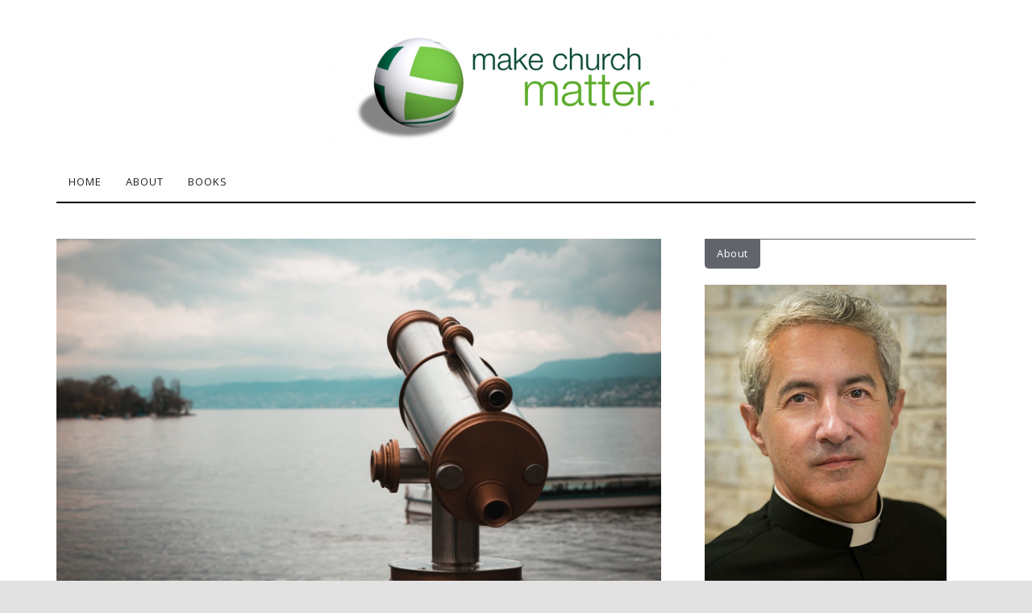

--- FILE ---
content_type: text/html; charset=UTF-8
request_url: https://nativitypastor.tv/an-overview-of-2022-at-nativity/
body_size: 15291
content:

<!DOCTYPE html>
<html dir="ltr" lang="en-US" prefix="og: https://ogp.me/ns#">
	<head>
		<meta charset="UTF-8">
		<meta name="viewport" content="width=device-width, initial-scale=1">
		<link rel="profile" href="http://gmpg.org/xfn/11">
		
		<!-- All in One SEO 4.9.3 - aioseo.com -->
	<meta name="description" content="After two years of COVID everybody is really ready for a return to normal, which may or may not come our way in 2022. Regardless of the circumstances in our community, however restrictive the state and county mandates, and mindful of the very real fears of many parishioners, we intend to march into the new" />
	<meta name="robots" content="max-image-preview:large" />
	<meta name="author" content="admin"/>
	<link rel="canonical" href="https://nativitypastor.tv/an-overview-of-2022-at-nativity/" />
	<meta name="generator" content="All in One SEO (AIOSEO) 4.9.3" />
		<meta property="og:locale" content="en_US" />
		<meta property="og:site_name" content="Make Church Matter - Blog of Fr. Michael White" />
		<meta property="og:type" content="article" />
		<meta property="og:title" content="An Overview of 2022 at Nativity - Make Church Matter" />
		<meta property="og:description" content="After two years of COVID everybody is really ready for a return to normal, which may or may not come our way in 2022. Regardless of the circumstances in our community, however restrictive the state and county mandates, and mindful of the very real fears of many parishioners, we intend to march into the new" />
		<meta property="og:url" content="https://nativitypastor.tv/an-overview-of-2022-at-nativity/" />
		<meta property="og:image" content="https://nativitypastor.tv/wp-content/uploads/2013/10/cropped-file040460-4.png" />
		<meta property="og:image:secure_url" content="https://nativitypastor.tv/wp-content/uploads/2013/10/cropped-file040460-4.png" />
		<meta property="og:image:width" content="500" />
		<meta property="og:image:height" content="160" />
		<meta property="article:published_time" content="2022-01-05T17:51:23+00:00" />
		<meta property="article:modified_time" content="2022-01-05T17:51:23+00:00" />
		<meta name="twitter:card" content="summary_large_image" />
		<meta name="twitter:title" content="An Overview of 2022 at Nativity - Make Church Matter" />
		<meta name="twitter:description" content="After two years of COVID everybody is really ready for a return to normal, which may or may not come our way in 2022. Regardless of the circumstances in our community, however restrictive the state and county mandates, and mindful of the very real fears of many parishioners, we intend to march into the new" />
		<meta name="twitter:image" content="https://nativitypastor.tv/wp-content/uploads/2013/10/cropped-file040460-4.png" />
		<script type="application/ld+json" class="aioseo-schema">
			{"@context":"https:\/\/schema.org","@graph":[{"@type":"BlogPosting","@id":"https:\/\/nativitypastor.tv\/an-overview-of-2022-at-nativity\/#blogposting","name":"An Overview of 2022 at Nativity - Make Church Matter","headline":"An Overview of 2022 at Nativity","author":{"@id":"https:\/\/nativitypastor.tv\/author\/admin\/#author"},"publisher":{"@id":"https:\/\/nativitypastor.tv\/#organization"},"image":{"@type":"ImageObject","url":"https:\/\/nativitypastor.tv\/wp-content\/uploads\/2022\/01\/daniel-lerman-fr3YLb9UHSQ-unsplash-scaled.jpg","width":2560,"height":1579},"datePublished":"2022-01-05T12:51:23-05:00","dateModified":"2022-01-05T12:51:23-05:00","inLanguage":"en-US","mainEntityOfPage":{"@id":"https:\/\/nativitypastor.tv\/an-overview-of-2022-at-nativity\/#webpage"},"isPartOf":{"@id":"https:\/\/nativitypastor.tv\/an-overview-of-2022-at-nativity\/#webpage"},"articleSection":"What's new at Nativity"},{"@type":"BreadcrumbList","@id":"https:\/\/nativitypastor.tv\/an-overview-of-2022-at-nativity\/#breadcrumblist","itemListElement":[{"@type":"ListItem","@id":"https:\/\/nativitypastor.tv#listItem","position":1,"name":"Home","item":"https:\/\/nativitypastor.tv","nextItem":{"@type":"ListItem","@id":"https:\/\/nativitypastor.tv\/category\/whats-new-at-nativity\/#listItem","name":"What's new at Nativity"}},{"@type":"ListItem","@id":"https:\/\/nativitypastor.tv\/category\/whats-new-at-nativity\/#listItem","position":2,"name":"What's new at Nativity","item":"https:\/\/nativitypastor.tv\/category\/whats-new-at-nativity\/","nextItem":{"@type":"ListItem","@id":"https:\/\/nativitypastor.tv\/an-overview-of-2022-at-nativity\/#listItem","name":"An Overview of 2022 at Nativity"},"previousItem":{"@type":"ListItem","@id":"https:\/\/nativitypastor.tv#listItem","name":"Home"}},{"@type":"ListItem","@id":"https:\/\/nativitypastor.tv\/an-overview-of-2022-at-nativity\/#listItem","position":3,"name":"An Overview of 2022 at Nativity","previousItem":{"@type":"ListItem","@id":"https:\/\/nativitypastor.tv\/category\/whats-new-at-nativity\/#listItem","name":"What's new at Nativity"}}]},{"@type":"Organization","@id":"https:\/\/nativitypastor.tv\/#organization","name":"Make Church Matter","description":"Blog of Fr. Michael White","url":"https:\/\/nativitypastor.tv\/","logo":{"@type":"ImageObject","url":"https:\/\/nativitypastor.tv\/wp-content\/uploads\/2013\/10\/cropped-file040460-4.png","@id":"https:\/\/nativitypastor.tv\/an-overview-of-2022-at-nativity\/#organizationLogo","width":500,"height":160},"image":{"@id":"https:\/\/nativitypastor.tv\/an-overview-of-2022-at-nativity\/#organizationLogo"}},{"@type":"Person","@id":"https:\/\/nativitypastor.tv\/author\/admin\/#author","url":"https:\/\/nativitypastor.tv\/author\/admin\/","name":"admin","image":{"@type":"ImageObject","@id":"https:\/\/nativitypastor.tv\/an-overview-of-2022-at-nativity\/#authorImage","url":"https:\/\/secure.gravatar.com\/avatar\/0b1af615dc2ee34259c38d4ef5dd598d?s=96&d=mm&r=g","width":96,"height":96,"caption":"admin"}},{"@type":"WebPage","@id":"https:\/\/nativitypastor.tv\/an-overview-of-2022-at-nativity\/#webpage","url":"https:\/\/nativitypastor.tv\/an-overview-of-2022-at-nativity\/","name":"An Overview of 2022 at Nativity - Make Church Matter","description":"After two years of COVID everybody is really ready for a return to normal, which may or may not come our way in 2022. Regardless of the circumstances in our community, however restrictive the state and county mandates, and mindful of the very real fears of many parishioners, we intend to march into the new","inLanguage":"en-US","isPartOf":{"@id":"https:\/\/nativitypastor.tv\/#website"},"breadcrumb":{"@id":"https:\/\/nativitypastor.tv\/an-overview-of-2022-at-nativity\/#breadcrumblist"},"author":{"@id":"https:\/\/nativitypastor.tv\/author\/admin\/#author"},"creator":{"@id":"https:\/\/nativitypastor.tv\/author\/admin\/#author"},"image":{"@type":"ImageObject","url":"https:\/\/nativitypastor.tv\/wp-content\/uploads\/2022\/01\/daniel-lerman-fr3YLb9UHSQ-unsplash-scaled.jpg","@id":"https:\/\/nativitypastor.tv\/an-overview-of-2022-at-nativity\/#mainImage","width":2560,"height":1579},"primaryImageOfPage":{"@id":"https:\/\/nativitypastor.tv\/an-overview-of-2022-at-nativity\/#mainImage"},"datePublished":"2022-01-05T12:51:23-05:00","dateModified":"2022-01-05T12:51:23-05:00"},{"@type":"WebSite","@id":"https:\/\/nativitypastor.tv\/#website","url":"https:\/\/nativitypastor.tv\/","name":"Make Church Matter","description":"Blog of Fr. Michael White","inLanguage":"en-US","publisher":{"@id":"https:\/\/nativitypastor.tv\/#organization"}}]}
		</script>
		<!-- All in One SEO -->


	<!-- This site is optimized with the Yoast SEO plugin v21.8.1 - https://yoast.com/wordpress/plugins/seo/ -->
	<title>An Overview of 2022 at Nativity - Make Church Matter</title>
	<link rel="canonical" href="https://nativitypastor.tv/an-overview-of-2022-at-nativity/" />
	<meta property="og:locale" content="en_US" />
	<meta property="og:type" content="article" />
	<meta property="og:title" content="An Overview of 2022 at Nativity - Make Church Matter" />
	<meta property="og:description" content="After two years of COVID everybody is really ready for a return to normal, which may or may not come our way in 2022. Regardless of the circumstances in our community, however restrictive the state and county mandates, and mindful of the very real fears of many parishioners, we intend to march into the new [&hellip;]" />
	<meta property="og:url" content="https://nativitypastor.tv/an-overview-of-2022-at-nativity/" />
	<meta property="og:site_name" content="Make Church Matter" />
	<meta property="article:published_time" content="2022-01-05T17:51:23+00:00" />
	<meta property="og:image" content="https://nativitypastor.tv/wp-content/uploads/2022/01/daniel-lerman-fr3YLb9UHSQ-unsplash-scaled.jpg" />
	<meta property="og:image:width" content="2560" />
	<meta property="og:image:height" content="1579" />
	<meta property="og:image:type" content="image/jpeg" />
	<meta name="author" content="admin" />
	<meta name="twitter:card" content="summary_large_image" />
	<meta name="twitter:site" content="@nativitypastor" />
	<meta name="twitter:label1" content="Written by" />
	<meta name="twitter:data1" content="admin" />
	<meta name="twitter:label2" content="Est. reading time" />
	<meta name="twitter:data2" content="5 minutes" />
	<script type="application/ld+json" class="yoast-schema-graph">{"@context":"https://schema.org","@graph":[{"@type":"Article","@id":"https://nativitypastor.tv/an-overview-of-2022-at-nativity/#article","isPartOf":{"@id":"https://nativitypastor.tv/an-overview-of-2022-at-nativity/"},"author":{"name":"admin","@id":"https://nativitypastor.tv/#/schema/person/ca564c1e5fede8e0110a12066a893cb2"},"headline":"An Overview of 2022 at Nativity","datePublished":"2022-01-05T17:51:23+00:00","dateModified":"2022-01-05T17:51:23+00:00","mainEntityOfPage":{"@id":"https://nativitypastor.tv/an-overview-of-2022-at-nativity/"},"wordCount":1004,"commentCount":0,"publisher":{"@id":"https://nativitypastor.tv/#/schema/person/8af1bd6ab0512cbace540833a2912992"},"image":{"@id":"https://nativitypastor.tv/an-overview-of-2022-at-nativity/#primaryimage"},"thumbnailUrl":"https://nativitypastor.tv/wp-content/uploads/2022/01/daniel-lerman-fr3YLb9UHSQ-unsplash-scaled.jpg","articleSection":["What's new at Nativity"],"inLanguage":"en-US","potentialAction":[{"@type":"CommentAction","name":"Comment","target":["https://nativitypastor.tv/an-overview-of-2022-at-nativity/#respond"]}]},{"@type":"WebPage","@id":"https://nativitypastor.tv/an-overview-of-2022-at-nativity/","url":"https://nativitypastor.tv/an-overview-of-2022-at-nativity/","name":"An Overview of 2022 at Nativity - Make Church Matter","isPartOf":{"@id":"https://nativitypastor.tv/#website"},"primaryImageOfPage":{"@id":"https://nativitypastor.tv/an-overview-of-2022-at-nativity/#primaryimage"},"image":{"@id":"https://nativitypastor.tv/an-overview-of-2022-at-nativity/#primaryimage"},"thumbnailUrl":"https://nativitypastor.tv/wp-content/uploads/2022/01/daniel-lerman-fr3YLb9UHSQ-unsplash-scaled.jpg","datePublished":"2022-01-05T17:51:23+00:00","dateModified":"2022-01-05T17:51:23+00:00","breadcrumb":{"@id":"https://nativitypastor.tv/an-overview-of-2022-at-nativity/#breadcrumb"},"inLanguage":"en-US","potentialAction":[{"@type":"ReadAction","target":["https://nativitypastor.tv/an-overview-of-2022-at-nativity/"]}]},{"@type":"ImageObject","inLanguage":"en-US","@id":"https://nativitypastor.tv/an-overview-of-2022-at-nativity/#primaryimage","url":"https://nativitypastor.tv/wp-content/uploads/2022/01/daniel-lerman-fr3YLb9UHSQ-unsplash-scaled.jpg","contentUrl":"https://nativitypastor.tv/wp-content/uploads/2022/01/daniel-lerman-fr3YLb9UHSQ-unsplash-scaled.jpg","width":2560,"height":1579},{"@type":"BreadcrumbList","@id":"https://nativitypastor.tv/an-overview-of-2022-at-nativity/#breadcrumb","itemListElement":[{"@type":"ListItem","position":1,"name":"Home","item":"https://nativitypastor.tv/"},{"@type":"ListItem","position":2,"name":"An Overview of 2022 at Nativity"}]},{"@type":"WebSite","@id":"https://nativitypastor.tv/#website","url":"https://nativitypastor.tv/","name":"Make Church Matter","description":"Blog of Fr. Michael White","publisher":{"@id":"https://nativitypastor.tv/#/schema/person/8af1bd6ab0512cbace540833a2912992"},"potentialAction":[{"@type":"SearchAction","target":{"@type":"EntryPoint","urlTemplate":"https://nativitypastor.tv/?s={search_term_string}"},"query-input":"required name=search_term_string"}],"inLanguage":"en-US"},{"@type":["Person","Organization"],"@id":"https://nativitypastor.tv/#/schema/person/8af1bd6ab0512cbace540833a2912992","name":"Fr. Michael White","image":{"@type":"ImageObject","inLanguage":"en-US","@id":"https://nativitypastor.tv/#/schema/person/image/","url":"https://nativitypastor.tv/wp-content/uploads/2013/10/cropped-file040460-4.png","contentUrl":"https://nativitypastor.tv/wp-content/uploads/2013/10/cropped-file040460-4.png","width":500,"height":160,"caption":"Fr. Michael White"},"logo":{"@id":"https://nativitypastor.tv/#/schema/person/image/"},"description":"Rev. Michael White is a priest of the Archdiocese of Baltimore and pastor of Church of the Nativity in Timonium, Maryland. He is an award winning, best-selling co-author of the books Rebuilt, Tools for Rebuilding, and Rebuilding Your Message, and The Rebuilt Field Guide with hundreds of thousands incombined sales, translated into seven languages. Many say Rebuilt has changed the conversation about parish mission and culture in the American Catholic Church and influencing parish rebuilding efforts around the world.","sameAs":["http://nativitypastor.tv","https://twitter.com/nativitypastor"]},{"@type":"Person","@id":"https://nativitypastor.tv/#/schema/person/ca564c1e5fede8e0110a12066a893cb2","name":"admin","image":{"@type":"ImageObject","inLanguage":"en-US","@id":"https://nativitypastor.tv/#/schema/person/image/","url":"https://secure.gravatar.com/avatar/0b1af615dc2ee34259c38d4ef5dd598d?s=96&d=mm&r=g","contentUrl":"https://secure.gravatar.com/avatar/0b1af615dc2ee34259c38d4ef5dd598d?s=96&d=mm&r=g","caption":"admin"}}]}</script>
	<!-- / Yoast SEO plugin. -->


<link rel='dns-prefetch' href='//fonts.googleapis.com' />
<link rel="alternate" type="application/rss+xml" title="Make Church Matter &raquo; Feed" href="https://nativitypastor.tv/feed/" />
<link rel="alternate" type="application/rss+xml" title="Make Church Matter &raquo; Comments Feed" href="https://nativitypastor.tv/comments/feed/" />
<link rel="alternate" type="application/rss+xml" title="Make Church Matter &raquo; An Overview of 2022 at Nativity Comments Feed" href="https://nativitypastor.tv/an-overview-of-2022-at-nativity/feed/" />
		<!-- This site uses the Google Analytics by MonsterInsights plugin v9.11.1 - Using Analytics tracking - https://www.monsterinsights.com/ -->
							<script src="//www.googletagmanager.com/gtag/js?id=G-8BHRGLRYHW"  data-cfasync="false" data-wpfc-render="false" type="text/javascript" async></script>
			<script data-cfasync="false" data-wpfc-render="false" type="text/javascript">
				var mi_version = '9.11.1';
				var mi_track_user = true;
				var mi_no_track_reason = '';
								var MonsterInsightsDefaultLocations = {"page_location":"https:\/\/nativitypastor.tv\/an-overview-of-2022-at-nativity\/"};
								if ( typeof MonsterInsightsPrivacyGuardFilter === 'function' ) {
					var MonsterInsightsLocations = (typeof MonsterInsightsExcludeQuery === 'object') ? MonsterInsightsPrivacyGuardFilter( MonsterInsightsExcludeQuery ) : MonsterInsightsPrivacyGuardFilter( MonsterInsightsDefaultLocations );
				} else {
					var MonsterInsightsLocations = (typeof MonsterInsightsExcludeQuery === 'object') ? MonsterInsightsExcludeQuery : MonsterInsightsDefaultLocations;
				}

								var disableStrs = [
										'ga-disable-G-8BHRGLRYHW',
									];

				/* Function to detect opted out users */
				function __gtagTrackerIsOptedOut() {
					for (var index = 0; index < disableStrs.length; index++) {
						if (document.cookie.indexOf(disableStrs[index] + '=true') > -1) {
							return true;
						}
					}

					return false;
				}

				/* Disable tracking if the opt-out cookie exists. */
				if (__gtagTrackerIsOptedOut()) {
					for (var index = 0; index < disableStrs.length; index++) {
						window[disableStrs[index]] = true;
					}
				}

				/* Opt-out function */
				function __gtagTrackerOptout() {
					for (var index = 0; index < disableStrs.length; index++) {
						document.cookie = disableStrs[index] + '=true; expires=Thu, 31 Dec 2099 23:59:59 UTC; path=/';
						window[disableStrs[index]] = true;
					}
				}

				if ('undefined' === typeof gaOptout) {
					function gaOptout() {
						__gtagTrackerOptout();
					}
				}
								window.dataLayer = window.dataLayer || [];

				window.MonsterInsightsDualTracker = {
					helpers: {},
					trackers: {},
				};
				if (mi_track_user) {
					function __gtagDataLayer() {
						dataLayer.push(arguments);
					}

					function __gtagTracker(type, name, parameters) {
						if (!parameters) {
							parameters = {};
						}

						if (parameters.send_to) {
							__gtagDataLayer.apply(null, arguments);
							return;
						}

						if (type === 'event') {
														parameters.send_to = monsterinsights_frontend.v4_id;
							var hookName = name;
							if (typeof parameters['event_category'] !== 'undefined') {
								hookName = parameters['event_category'] + ':' + name;
							}

							if (typeof MonsterInsightsDualTracker.trackers[hookName] !== 'undefined') {
								MonsterInsightsDualTracker.trackers[hookName](parameters);
							} else {
								__gtagDataLayer('event', name, parameters);
							}
							
						} else {
							__gtagDataLayer.apply(null, arguments);
						}
					}

					__gtagTracker('js', new Date());
					__gtagTracker('set', {
						'developer_id.dZGIzZG': true,
											});
					if ( MonsterInsightsLocations.page_location ) {
						__gtagTracker('set', MonsterInsightsLocations);
					}
										__gtagTracker('config', 'G-8BHRGLRYHW', {"forceSSL":"true","link_attribution":"true"} );
										window.gtag = __gtagTracker;										(function () {
						/* https://developers.google.com/analytics/devguides/collection/analyticsjs/ */
						/* ga and __gaTracker compatibility shim. */
						var noopfn = function () {
							return null;
						};
						var newtracker = function () {
							return new Tracker();
						};
						var Tracker = function () {
							return null;
						};
						var p = Tracker.prototype;
						p.get = noopfn;
						p.set = noopfn;
						p.send = function () {
							var args = Array.prototype.slice.call(arguments);
							args.unshift('send');
							__gaTracker.apply(null, args);
						};
						var __gaTracker = function () {
							var len = arguments.length;
							if (len === 0) {
								return;
							}
							var f = arguments[len - 1];
							if (typeof f !== 'object' || f === null || typeof f.hitCallback !== 'function') {
								if ('send' === arguments[0]) {
									var hitConverted, hitObject = false, action;
									if ('event' === arguments[1]) {
										if ('undefined' !== typeof arguments[3]) {
											hitObject = {
												'eventAction': arguments[3],
												'eventCategory': arguments[2],
												'eventLabel': arguments[4],
												'value': arguments[5] ? arguments[5] : 1,
											}
										}
									}
									if ('pageview' === arguments[1]) {
										if ('undefined' !== typeof arguments[2]) {
											hitObject = {
												'eventAction': 'page_view',
												'page_path': arguments[2],
											}
										}
									}
									if (typeof arguments[2] === 'object') {
										hitObject = arguments[2];
									}
									if (typeof arguments[5] === 'object') {
										Object.assign(hitObject, arguments[5]);
									}
									if ('undefined' !== typeof arguments[1].hitType) {
										hitObject = arguments[1];
										if ('pageview' === hitObject.hitType) {
											hitObject.eventAction = 'page_view';
										}
									}
									if (hitObject) {
										action = 'timing' === arguments[1].hitType ? 'timing_complete' : hitObject.eventAction;
										hitConverted = mapArgs(hitObject);
										__gtagTracker('event', action, hitConverted);
									}
								}
								return;
							}

							function mapArgs(args) {
								var arg, hit = {};
								var gaMap = {
									'eventCategory': 'event_category',
									'eventAction': 'event_action',
									'eventLabel': 'event_label',
									'eventValue': 'event_value',
									'nonInteraction': 'non_interaction',
									'timingCategory': 'event_category',
									'timingVar': 'name',
									'timingValue': 'value',
									'timingLabel': 'event_label',
									'page': 'page_path',
									'location': 'page_location',
									'title': 'page_title',
									'referrer' : 'page_referrer',
								};
								for (arg in args) {
																		if (!(!args.hasOwnProperty(arg) || !gaMap.hasOwnProperty(arg))) {
										hit[gaMap[arg]] = args[arg];
									} else {
										hit[arg] = args[arg];
									}
								}
								return hit;
							}

							try {
								f.hitCallback();
							} catch (ex) {
							}
						};
						__gaTracker.create = newtracker;
						__gaTracker.getByName = newtracker;
						__gaTracker.getAll = function () {
							return [];
						};
						__gaTracker.remove = noopfn;
						__gaTracker.loaded = true;
						window['__gaTracker'] = __gaTracker;
					})();
									} else {
										console.log("");
					(function () {
						function __gtagTracker() {
							return null;
						}

						window['__gtagTracker'] = __gtagTracker;
						window['gtag'] = __gtagTracker;
					})();
									}
			</script>
							<!-- / Google Analytics by MonsterInsights -->
		<script type="text/javascript">
window._wpemojiSettings = {"baseUrl":"https:\/\/s.w.org\/images\/core\/emoji\/14.0.0\/72x72\/","ext":".png","svgUrl":"https:\/\/s.w.org\/images\/core\/emoji\/14.0.0\/svg\/","svgExt":".svg","source":{"concatemoji":"https:\/\/nativitypastor.tv\/wp-includes\/js\/wp-emoji-release.min.js?ver=6.2.8"}};
/*! This file is auto-generated */
!function(e,a,t){var n,r,o,i=a.createElement("canvas"),p=i.getContext&&i.getContext("2d");function s(e,t){p.clearRect(0,0,i.width,i.height),p.fillText(e,0,0);e=i.toDataURL();return p.clearRect(0,0,i.width,i.height),p.fillText(t,0,0),e===i.toDataURL()}function c(e){var t=a.createElement("script");t.src=e,t.defer=t.type="text/javascript",a.getElementsByTagName("head")[0].appendChild(t)}for(o=Array("flag","emoji"),t.supports={everything:!0,everythingExceptFlag:!0},r=0;r<o.length;r++)t.supports[o[r]]=function(e){if(p&&p.fillText)switch(p.textBaseline="top",p.font="600 32px Arial",e){case"flag":return s("\ud83c\udff3\ufe0f\u200d\u26a7\ufe0f","\ud83c\udff3\ufe0f\u200b\u26a7\ufe0f")?!1:!s("\ud83c\uddfa\ud83c\uddf3","\ud83c\uddfa\u200b\ud83c\uddf3")&&!s("\ud83c\udff4\udb40\udc67\udb40\udc62\udb40\udc65\udb40\udc6e\udb40\udc67\udb40\udc7f","\ud83c\udff4\u200b\udb40\udc67\u200b\udb40\udc62\u200b\udb40\udc65\u200b\udb40\udc6e\u200b\udb40\udc67\u200b\udb40\udc7f");case"emoji":return!s("\ud83e\udef1\ud83c\udffb\u200d\ud83e\udef2\ud83c\udfff","\ud83e\udef1\ud83c\udffb\u200b\ud83e\udef2\ud83c\udfff")}return!1}(o[r]),t.supports.everything=t.supports.everything&&t.supports[o[r]],"flag"!==o[r]&&(t.supports.everythingExceptFlag=t.supports.everythingExceptFlag&&t.supports[o[r]]);t.supports.everythingExceptFlag=t.supports.everythingExceptFlag&&!t.supports.flag,t.DOMReady=!1,t.readyCallback=function(){t.DOMReady=!0},t.supports.everything||(n=function(){t.readyCallback()},a.addEventListener?(a.addEventListener("DOMContentLoaded",n,!1),e.addEventListener("load",n,!1)):(e.attachEvent("onload",n),a.attachEvent("onreadystatechange",function(){"complete"===a.readyState&&t.readyCallback()})),(e=t.source||{}).concatemoji?c(e.concatemoji):e.wpemoji&&e.twemoji&&(c(e.twemoji),c(e.wpemoji)))}(window,document,window._wpemojiSettings);
</script>
<style type="text/css">
img.wp-smiley,
img.emoji {
	display: inline !important;
	border: none !important;
	box-shadow: none !important;
	height: 1em !important;
	width: 1em !important;
	margin: 0 0.07em !important;
	vertical-align: -0.1em !important;
	background: none !important;
	padding: 0 !important;
}
</style>
	<link rel='stylesheet' id='wp-block-library-css' href='https://nativitypastor.tv/wp-includes/css/dist/block-library/style.min.css?ver=6.2.8' type='text/css' media='all' />
<link rel='stylesheet' id='aioseo/css/src/vue/standalone/blocks/table-of-contents/global.scss-css' href='https://nativitypastor.tv/wp-content/plugins/all-in-one-seo-pack/dist/Lite/assets/css/table-of-contents/global.e90f6d47.css?ver=4.9.3' type='text/css' media='all' />
<link rel='stylesheet' id='classic-theme-styles-css' href='https://nativitypastor.tv/wp-includes/css/classic-themes.min.css?ver=6.2.8' type='text/css' media='all' />
<style id='global-styles-inline-css' type='text/css'>
body{--wp--preset--color--black: #000000;--wp--preset--color--cyan-bluish-gray: #abb8c3;--wp--preset--color--white: #ffffff;--wp--preset--color--pale-pink: #f78da7;--wp--preset--color--vivid-red: #cf2e2e;--wp--preset--color--luminous-vivid-orange: #ff6900;--wp--preset--color--luminous-vivid-amber: #fcb900;--wp--preset--color--light-green-cyan: #7bdcb5;--wp--preset--color--vivid-green-cyan: #00d084;--wp--preset--color--pale-cyan-blue: #8ed1fc;--wp--preset--color--vivid-cyan-blue: #0693e3;--wp--preset--color--vivid-purple: #9b51e0;--wp--preset--gradient--vivid-cyan-blue-to-vivid-purple: linear-gradient(135deg,rgba(6,147,227,1) 0%,rgb(155,81,224) 100%);--wp--preset--gradient--light-green-cyan-to-vivid-green-cyan: linear-gradient(135deg,rgb(122,220,180) 0%,rgb(0,208,130) 100%);--wp--preset--gradient--luminous-vivid-amber-to-luminous-vivid-orange: linear-gradient(135deg,rgba(252,185,0,1) 0%,rgba(255,105,0,1) 100%);--wp--preset--gradient--luminous-vivid-orange-to-vivid-red: linear-gradient(135deg,rgba(255,105,0,1) 0%,rgb(207,46,46) 100%);--wp--preset--gradient--very-light-gray-to-cyan-bluish-gray: linear-gradient(135deg,rgb(238,238,238) 0%,rgb(169,184,195) 100%);--wp--preset--gradient--cool-to-warm-spectrum: linear-gradient(135deg,rgb(74,234,220) 0%,rgb(151,120,209) 20%,rgb(207,42,186) 40%,rgb(238,44,130) 60%,rgb(251,105,98) 80%,rgb(254,248,76) 100%);--wp--preset--gradient--blush-light-purple: linear-gradient(135deg,rgb(255,206,236) 0%,rgb(152,150,240) 100%);--wp--preset--gradient--blush-bordeaux: linear-gradient(135deg,rgb(254,205,165) 0%,rgb(254,45,45) 50%,rgb(107,0,62) 100%);--wp--preset--gradient--luminous-dusk: linear-gradient(135deg,rgb(255,203,112) 0%,rgb(199,81,192) 50%,rgb(65,88,208) 100%);--wp--preset--gradient--pale-ocean: linear-gradient(135deg,rgb(255,245,203) 0%,rgb(182,227,212) 50%,rgb(51,167,181) 100%);--wp--preset--gradient--electric-grass: linear-gradient(135deg,rgb(202,248,128) 0%,rgb(113,206,126) 100%);--wp--preset--gradient--midnight: linear-gradient(135deg,rgb(2,3,129) 0%,rgb(40,116,252) 100%);--wp--preset--duotone--dark-grayscale: url('#wp-duotone-dark-grayscale');--wp--preset--duotone--grayscale: url('#wp-duotone-grayscale');--wp--preset--duotone--purple-yellow: url('#wp-duotone-purple-yellow');--wp--preset--duotone--blue-red: url('#wp-duotone-blue-red');--wp--preset--duotone--midnight: url('#wp-duotone-midnight');--wp--preset--duotone--magenta-yellow: url('#wp-duotone-magenta-yellow');--wp--preset--duotone--purple-green: url('#wp-duotone-purple-green');--wp--preset--duotone--blue-orange: url('#wp-duotone-blue-orange');--wp--preset--font-size--small: 13px;--wp--preset--font-size--medium: 20px;--wp--preset--font-size--large: 36px;--wp--preset--font-size--x-large: 42px;--wp--preset--spacing--20: 0.44rem;--wp--preset--spacing--30: 0.67rem;--wp--preset--spacing--40: 1rem;--wp--preset--spacing--50: 1.5rem;--wp--preset--spacing--60: 2.25rem;--wp--preset--spacing--70: 3.38rem;--wp--preset--spacing--80: 5.06rem;--wp--preset--shadow--natural: 6px 6px 9px rgba(0, 0, 0, 0.2);--wp--preset--shadow--deep: 12px 12px 50px rgba(0, 0, 0, 0.4);--wp--preset--shadow--sharp: 6px 6px 0px rgba(0, 0, 0, 0.2);--wp--preset--shadow--outlined: 6px 6px 0px -3px rgba(255, 255, 255, 1), 6px 6px rgba(0, 0, 0, 1);--wp--preset--shadow--crisp: 6px 6px 0px rgba(0, 0, 0, 1);}:where(.is-layout-flex){gap: 0.5em;}body .is-layout-flow > .alignleft{float: left;margin-inline-start: 0;margin-inline-end: 2em;}body .is-layout-flow > .alignright{float: right;margin-inline-start: 2em;margin-inline-end: 0;}body .is-layout-flow > .aligncenter{margin-left: auto !important;margin-right: auto !important;}body .is-layout-constrained > .alignleft{float: left;margin-inline-start: 0;margin-inline-end: 2em;}body .is-layout-constrained > .alignright{float: right;margin-inline-start: 2em;margin-inline-end: 0;}body .is-layout-constrained > .aligncenter{margin-left: auto !important;margin-right: auto !important;}body .is-layout-constrained > :where(:not(.alignleft):not(.alignright):not(.alignfull)){max-width: var(--wp--style--global--content-size);margin-left: auto !important;margin-right: auto !important;}body .is-layout-constrained > .alignwide{max-width: var(--wp--style--global--wide-size);}body .is-layout-flex{display: flex;}body .is-layout-flex{flex-wrap: wrap;align-items: center;}body .is-layout-flex > *{margin: 0;}:where(.wp-block-columns.is-layout-flex){gap: 2em;}.has-black-color{color: var(--wp--preset--color--black) !important;}.has-cyan-bluish-gray-color{color: var(--wp--preset--color--cyan-bluish-gray) !important;}.has-white-color{color: var(--wp--preset--color--white) !important;}.has-pale-pink-color{color: var(--wp--preset--color--pale-pink) !important;}.has-vivid-red-color{color: var(--wp--preset--color--vivid-red) !important;}.has-luminous-vivid-orange-color{color: var(--wp--preset--color--luminous-vivid-orange) !important;}.has-luminous-vivid-amber-color{color: var(--wp--preset--color--luminous-vivid-amber) !important;}.has-light-green-cyan-color{color: var(--wp--preset--color--light-green-cyan) !important;}.has-vivid-green-cyan-color{color: var(--wp--preset--color--vivid-green-cyan) !important;}.has-pale-cyan-blue-color{color: var(--wp--preset--color--pale-cyan-blue) !important;}.has-vivid-cyan-blue-color{color: var(--wp--preset--color--vivid-cyan-blue) !important;}.has-vivid-purple-color{color: var(--wp--preset--color--vivid-purple) !important;}.has-black-background-color{background-color: var(--wp--preset--color--black) !important;}.has-cyan-bluish-gray-background-color{background-color: var(--wp--preset--color--cyan-bluish-gray) !important;}.has-white-background-color{background-color: var(--wp--preset--color--white) !important;}.has-pale-pink-background-color{background-color: var(--wp--preset--color--pale-pink) !important;}.has-vivid-red-background-color{background-color: var(--wp--preset--color--vivid-red) !important;}.has-luminous-vivid-orange-background-color{background-color: var(--wp--preset--color--luminous-vivid-orange) !important;}.has-luminous-vivid-amber-background-color{background-color: var(--wp--preset--color--luminous-vivid-amber) !important;}.has-light-green-cyan-background-color{background-color: var(--wp--preset--color--light-green-cyan) !important;}.has-vivid-green-cyan-background-color{background-color: var(--wp--preset--color--vivid-green-cyan) !important;}.has-pale-cyan-blue-background-color{background-color: var(--wp--preset--color--pale-cyan-blue) !important;}.has-vivid-cyan-blue-background-color{background-color: var(--wp--preset--color--vivid-cyan-blue) !important;}.has-vivid-purple-background-color{background-color: var(--wp--preset--color--vivid-purple) !important;}.has-black-border-color{border-color: var(--wp--preset--color--black) !important;}.has-cyan-bluish-gray-border-color{border-color: var(--wp--preset--color--cyan-bluish-gray) !important;}.has-white-border-color{border-color: var(--wp--preset--color--white) !important;}.has-pale-pink-border-color{border-color: var(--wp--preset--color--pale-pink) !important;}.has-vivid-red-border-color{border-color: var(--wp--preset--color--vivid-red) !important;}.has-luminous-vivid-orange-border-color{border-color: var(--wp--preset--color--luminous-vivid-orange) !important;}.has-luminous-vivid-amber-border-color{border-color: var(--wp--preset--color--luminous-vivid-amber) !important;}.has-light-green-cyan-border-color{border-color: var(--wp--preset--color--light-green-cyan) !important;}.has-vivid-green-cyan-border-color{border-color: var(--wp--preset--color--vivid-green-cyan) !important;}.has-pale-cyan-blue-border-color{border-color: var(--wp--preset--color--pale-cyan-blue) !important;}.has-vivid-cyan-blue-border-color{border-color: var(--wp--preset--color--vivid-cyan-blue) !important;}.has-vivid-purple-border-color{border-color: var(--wp--preset--color--vivid-purple) !important;}.has-vivid-cyan-blue-to-vivid-purple-gradient-background{background: var(--wp--preset--gradient--vivid-cyan-blue-to-vivid-purple) !important;}.has-light-green-cyan-to-vivid-green-cyan-gradient-background{background: var(--wp--preset--gradient--light-green-cyan-to-vivid-green-cyan) !important;}.has-luminous-vivid-amber-to-luminous-vivid-orange-gradient-background{background: var(--wp--preset--gradient--luminous-vivid-amber-to-luminous-vivid-orange) !important;}.has-luminous-vivid-orange-to-vivid-red-gradient-background{background: var(--wp--preset--gradient--luminous-vivid-orange-to-vivid-red) !important;}.has-very-light-gray-to-cyan-bluish-gray-gradient-background{background: var(--wp--preset--gradient--very-light-gray-to-cyan-bluish-gray) !important;}.has-cool-to-warm-spectrum-gradient-background{background: var(--wp--preset--gradient--cool-to-warm-spectrum) !important;}.has-blush-light-purple-gradient-background{background: var(--wp--preset--gradient--blush-light-purple) !important;}.has-blush-bordeaux-gradient-background{background: var(--wp--preset--gradient--blush-bordeaux) !important;}.has-luminous-dusk-gradient-background{background: var(--wp--preset--gradient--luminous-dusk) !important;}.has-pale-ocean-gradient-background{background: var(--wp--preset--gradient--pale-ocean) !important;}.has-electric-grass-gradient-background{background: var(--wp--preset--gradient--electric-grass) !important;}.has-midnight-gradient-background{background: var(--wp--preset--gradient--midnight) !important;}.has-small-font-size{font-size: var(--wp--preset--font-size--small) !important;}.has-medium-font-size{font-size: var(--wp--preset--font-size--medium) !important;}.has-large-font-size{font-size: var(--wp--preset--font-size--large) !important;}.has-x-large-font-size{font-size: var(--wp--preset--font-size--x-large) !important;}
.wp-block-navigation a:where(:not(.wp-element-button)){color: inherit;}
:where(.wp-block-columns.is-layout-flex){gap: 2em;}
.wp-block-pullquote{font-size: 1.5em;line-height: 1.6;}
</style>
<link rel='stylesheet' id='wp-components-css' href='https://nativitypastor.tv/wp-includes/css/dist/components/style.min.css?ver=6.2.8' type='text/css' media='all' />
<link rel='stylesheet' id='godaddy-styles-css' href='https://nativitypastor.tv/wp-content/plugins/coblocks/includes/Dependencies/GoDaddy/Styles/build/latest.css?ver=2.0.2' type='text/css' media='all' />
<link rel='stylesheet' id='neila-webfonts-css' href='//fonts.googleapis.com/css?family=Karla%3A400%2C500%2C600%2C700%7CAmiri%3A400%2C700%7COpen+Sans%3A400%2C500%2C700%7CRaleway%3A400%2C400italic%2C700%2C700italic&#038;subset=latin%2Clatin-ext' type='text/css' media='all' />
<link rel='stylesheet' id='bootstrap-css' href='https://nativitypastor.tv/wp-content/themes/neila/css/bootstrap.css?ver=6.2.8' type='text/css' media='all' />
<link rel='stylesheet' id='font-awesome-css' href='https://nativitypastor.tv/wp-content/themes/neila/css/font-awesome.css?ver=6.2.8' type='text/css' media='all' />
<link rel='stylesheet' id='neila-style-css' href='https://nativitypastor.tv/wp-content/themes/neila/style.css?ver=6.2.8' type='text/css' media='all' />
<script type='text/javascript' src='https://nativitypastor.tv/wp-content/plugins/google-analytics-for-wordpress/assets/js/frontend-gtag.min.js?ver=9.11.1' id='monsterinsights-frontend-script-js'></script>
<script data-cfasync="false" data-wpfc-render="false" type="text/javascript" id='monsterinsights-frontend-script-js-extra'>/* <![CDATA[ */
var monsterinsights_frontend = {"js_events_tracking":"true","download_extensions":"doc,pdf,ppt,zip,xls,docx,pptx,xlsx","inbound_paths":"[{\"path\":\"\\\/go\\\/\",\"label\":\"affiliate\"},{\"path\":\"\\\/recommend\\\/\",\"label\":\"affiliate\"}]","home_url":"https:\/\/nativitypastor.tv","hash_tracking":"false","v4_id":"G-8BHRGLRYHW"};/* ]]> */
</script>
<script type='text/javascript' src='https://nativitypastor.tv/wp-includes/js/jquery/jquery.min.js?ver=3.6.4' id='jquery-core-js'></script>
<script type='text/javascript' src='https://nativitypastor.tv/wp-includes/js/jquery/jquery-migrate.min.js?ver=3.4.0' id='jquery-migrate-js'></script>
<script type='text/javascript' src='https://nativitypastor.tv/wp-content/themes/neila/js/bootstrap.js?ver=6.2.8' id='bootstrap-js'></script>
<script type='text/javascript' src='https://nativitypastor.tv/wp-content/themes/neila/js/slick.js?ver=6.2.8' id='jquery-slick-js'></script>
<script type='text/javascript' src='https://nativitypastor.tv/wp-content/themes/neila/js/neila.js?ver=6.2.8' id='neila-js-js'></script>
<link rel="https://api.w.org/" href="https://nativitypastor.tv/wp-json/" /><link rel="alternate" type="application/json" href="https://nativitypastor.tv/wp-json/wp/v2/posts/4084" /><link rel="EditURI" type="application/rsd+xml" title="RSD" href="https://nativitypastor.tv/xmlrpc.php?rsd" />
<link rel="wlwmanifest" type="application/wlwmanifest+xml" href="https://nativitypastor.tv/wp-includes/wlwmanifest.xml" />
<meta name="generator" content="WordPress 6.2.8" />
<link rel='shortlink' href='https://nativitypastor.tv/?p=4084' />
<link rel="alternate" type="application/json+oembed" href="https://nativitypastor.tv/wp-json/oembed/1.0/embed?url=https%3A%2F%2Fnativitypastor.tv%2Fan-overview-of-2022-at-nativity%2F" />
<link rel="alternate" type="text/xml+oembed" href="https://nativitypastor.tv/wp-json/oembed/1.0/embed?url=https%3A%2F%2Fnativitypastor.tv%2Fan-overview-of-2022-at-nativity%2F&#038;format=xml" />
<style type="text/css" id="neila-custom-theme-css">a:hover, a:focus, a:active, a.active, .post-header h1 a:hover, .post-header h2 a:hover { color: #7daa83; }.dropdown-menu>li>a:focus, .dropdown-menu>li>a:hover, .post-image .cat a:hover, .post-header .cat a:hover, #back-top a:hover { background-color: #7daa83;}.read-more a:hover, .ot-widget-about-author .author-post .read-more a:hover, .null-instagram-feed p a:hover, button:hover, input[type="button"]:hover, input[type="reset"]:hover, input[type="submit"]:hover, .page-numbers li a:hover {background-color: #7daa83; border-color: #7daa83;}</style><style type="text/css" id="custom-background-css">
body.custom-background { background-color: #e2e2e2; }
</style>
	<link rel="icon" href="https://nativitypastor.tv/wp-content/uploads/2019/05/cropped-Church_Nativity_Logo_512-1-32x32.png" sizes="32x32" />
<link rel="icon" href="https://nativitypastor.tv/wp-content/uploads/2019/05/cropped-Church_Nativity_Logo_512-1-192x192.png" sizes="192x192" />
<link rel="apple-touch-icon" href="https://nativitypastor.tv/wp-content/uploads/2019/05/cropped-Church_Nativity_Logo_512-1-180x180.png" />
<meta name="msapplication-TileImage" content="https://nativitypastor.tv/wp-content/uploads/2019/05/cropped-Church_Nativity_Logo_512-1-270x270.png" />
	</head>
	<body class="post-template-default single single-post postid-4084 single-format-standard custom-background wp-custom-logo">

	<svg xmlns="http://www.w3.org/2000/svg" viewBox="0 0 0 0" width="0" height="0" focusable="false" role="none" style="visibility: hidden; position: absolute; left: -9999px; overflow: hidden;" ><defs><filter id="wp-duotone-dark-grayscale"><feColorMatrix color-interpolation-filters="sRGB" type="matrix" values=" .299 .587 .114 0 0 .299 .587 .114 0 0 .299 .587 .114 0 0 .299 .587 .114 0 0 " /><feComponentTransfer color-interpolation-filters="sRGB" ><feFuncR type="table" tableValues="0 0.49803921568627" /><feFuncG type="table" tableValues="0 0.49803921568627" /><feFuncB type="table" tableValues="0 0.49803921568627" /><feFuncA type="table" tableValues="1 1" /></feComponentTransfer><feComposite in2="SourceGraphic" operator="in" /></filter></defs></svg><svg xmlns="http://www.w3.org/2000/svg" viewBox="0 0 0 0" width="0" height="0" focusable="false" role="none" style="visibility: hidden; position: absolute; left: -9999px; overflow: hidden;" ><defs><filter id="wp-duotone-grayscale"><feColorMatrix color-interpolation-filters="sRGB" type="matrix" values=" .299 .587 .114 0 0 .299 .587 .114 0 0 .299 .587 .114 0 0 .299 .587 .114 0 0 " /><feComponentTransfer color-interpolation-filters="sRGB" ><feFuncR type="table" tableValues="0 1" /><feFuncG type="table" tableValues="0 1" /><feFuncB type="table" tableValues="0 1" /><feFuncA type="table" tableValues="1 1" /></feComponentTransfer><feComposite in2="SourceGraphic" operator="in" /></filter></defs></svg><svg xmlns="http://www.w3.org/2000/svg" viewBox="0 0 0 0" width="0" height="0" focusable="false" role="none" style="visibility: hidden; position: absolute; left: -9999px; overflow: hidden;" ><defs><filter id="wp-duotone-purple-yellow"><feColorMatrix color-interpolation-filters="sRGB" type="matrix" values=" .299 .587 .114 0 0 .299 .587 .114 0 0 .299 .587 .114 0 0 .299 .587 .114 0 0 " /><feComponentTransfer color-interpolation-filters="sRGB" ><feFuncR type="table" tableValues="0.54901960784314 0.98823529411765" /><feFuncG type="table" tableValues="0 1" /><feFuncB type="table" tableValues="0.71764705882353 0.25490196078431" /><feFuncA type="table" tableValues="1 1" /></feComponentTransfer><feComposite in2="SourceGraphic" operator="in" /></filter></defs></svg><svg xmlns="http://www.w3.org/2000/svg" viewBox="0 0 0 0" width="0" height="0" focusable="false" role="none" style="visibility: hidden; position: absolute; left: -9999px; overflow: hidden;" ><defs><filter id="wp-duotone-blue-red"><feColorMatrix color-interpolation-filters="sRGB" type="matrix" values=" .299 .587 .114 0 0 .299 .587 .114 0 0 .299 .587 .114 0 0 .299 .587 .114 0 0 " /><feComponentTransfer color-interpolation-filters="sRGB" ><feFuncR type="table" tableValues="0 1" /><feFuncG type="table" tableValues="0 0.27843137254902" /><feFuncB type="table" tableValues="0.5921568627451 0.27843137254902" /><feFuncA type="table" tableValues="1 1" /></feComponentTransfer><feComposite in2="SourceGraphic" operator="in" /></filter></defs></svg><svg xmlns="http://www.w3.org/2000/svg" viewBox="0 0 0 0" width="0" height="0" focusable="false" role="none" style="visibility: hidden; position: absolute; left: -9999px; overflow: hidden;" ><defs><filter id="wp-duotone-midnight"><feColorMatrix color-interpolation-filters="sRGB" type="matrix" values=" .299 .587 .114 0 0 .299 .587 .114 0 0 .299 .587 .114 0 0 .299 .587 .114 0 0 " /><feComponentTransfer color-interpolation-filters="sRGB" ><feFuncR type="table" tableValues="0 0" /><feFuncG type="table" tableValues="0 0.64705882352941" /><feFuncB type="table" tableValues="0 1" /><feFuncA type="table" tableValues="1 1" /></feComponentTransfer><feComposite in2="SourceGraphic" operator="in" /></filter></defs></svg><svg xmlns="http://www.w3.org/2000/svg" viewBox="0 0 0 0" width="0" height="0" focusable="false" role="none" style="visibility: hidden; position: absolute; left: -9999px; overflow: hidden;" ><defs><filter id="wp-duotone-magenta-yellow"><feColorMatrix color-interpolation-filters="sRGB" type="matrix" values=" .299 .587 .114 0 0 .299 .587 .114 0 0 .299 .587 .114 0 0 .299 .587 .114 0 0 " /><feComponentTransfer color-interpolation-filters="sRGB" ><feFuncR type="table" tableValues="0.78039215686275 1" /><feFuncG type="table" tableValues="0 0.94901960784314" /><feFuncB type="table" tableValues="0.35294117647059 0.47058823529412" /><feFuncA type="table" tableValues="1 1" /></feComponentTransfer><feComposite in2="SourceGraphic" operator="in" /></filter></defs></svg><svg xmlns="http://www.w3.org/2000/svg" viewBox="0 0 0 0" width="0" height="0" focusable="false" role="none" style="visibility: hidden; position: absolute; left: -9999px; overflow: hidden;" ><defs><filter id="wp-duotone-purple-green"><feColorMatrix color-interpolation-filters="sRGB" type="matrix" values=" .299 .587 .114 0 0 .299 .587 .114 0 0 .299 .587 .114 0 0 .299 .587 .114 0 0 " /><feComponentTransfer color-interpolation-filters="sRGB" ><feFuncR type="table" tableValues="0.65098039215686 0.40392156862745" /><feFuncG type="table" tableValues="0 1" /><feFuncB type="table" tableValues="0.44705882352941 0.4" /><feFuncA type="table" tableValues="1 1" /></feComponentTransfer><feComposite in2="SourceGraphic" operator="in" /></filter></defs></svg><svg xmlns="http://www.w3.org/2000/svg" viewBox="0 0 0 0" width="0" height="0" focusable="false" role="none" style="visibility: hidden; position: absolute; left: -9999px; overflow: hidden;" ><defs><filter id="wp-duotone-blue-orange"><feColorMatrix color-interpolation-filters="sRGB" type="matrix" values=" .299 .587 .114 0 0 .299 .587 .114 0 0 .299 .587 .114 0 0 .299 .587 .114 0 0 " /><feComponentTransfer color-interpolation-filters="sRGB" ><feFuncR type="table" tableValues="0.098039215686275 1" /><feFuncG type="table" tableValues="0 0.66274509803922" /><feFuncB type="table" tableValues="0.84705882352941 0.41960784313725" /><feFuncA type="table" tableValues="1 1" /></feComponentTransfer><feComposite in2="SourceGraphic" operator="in" /></filter></defs></svg>
	<div class="boxed active">

		<!-- Top Navigation -->
				<!-- End: Navigation -->

		<div class="container">
			<header class="header" id="header">
				<div class="container">
					<a href="https://nativitypastor.tv/" class="custom-logo-link" rel="home"><img width="500" height="160" src="https://nativitypastor.tv/wp-content/uploads/2013/10/cropped-file040460-4.png" class="custom-logo" alt="Make Church Matter" decoding="async" srcset="https://nativitypastor.tv/wp-content/uploads/2013/10/cropped-file040460-4.png 500w, https://nativitypastor.tv/wp-content/uploads/2013/10/cropped-file040460-4-300x96.png 300w" sizes="(max-width: 500px) 100vw, 500px" /></a>				</div>
			</header>
		</div>

		<!-- Navigation -->
		<div class="container">
			<nav class="navbar" role="navigation">
				<!-- Brand and toggle get grouped for better mobile display --> 
				<div class="navbar-header"> 
					<button type="button" class="navbar-toggle" data-toggle="collapse" data-target=".navbar-ex2-collapse"> 
						<span class="sr-only">Toggle navigation</span> 
						<span class="icon-bar"></span> 
						<span class="icon-bar"></span> 
						<span class="icon-bar"></span> 
					</button> 
				</div> 
				<div class="collapse navbar-collapse navbar-ex2-collapse"><ul id="menu-menu" class="nav navbar-nav"><li itemscope="itemscope" itemtype="https://www.schema.org/SiteNavigationElement" id="menu-item-4042" class="menu-item menu-item-type-custom menu-item-object-custom menu-item-home menu-item-4042 nav-item"><a title="Home" href="http://nativitypastor.tv/" class="nav-link">Home</a></li>
<li itemscope="itemscope" itemtype="https://www.schema.org/SiteNavigationElement" id="menu-item-1058" class="menu-item menu-item-type-post_type menu-item-object-page menu-item-1058 nav-item"><a title="About" href="https://nativitypastor.tv/about/" class="nav-link">About</a></li>
<li itemscope="itemscope" itemtype="https://www.schema.org/SiteNavigationElement" id="menu-item-2100" class="menu-item menu-item-type-post_type menu-item-object-page menu-item-2100 nav-item"><a title="Books" href="https://nativitypastor.tv/book/" class="nav-link">Books</a></li>
</ul></div>			</nav>
		</div>
		<!-- End: Navigation -->

		<div class="container">
					</div>

				
			<!-- BEGIN .container -->
			<div class="container mz-sidebar-right">

			<div id="content">
				<div class="row">
					<div class="col-md-8">

	<div id="primary" class="content-area">
		<main id="main" class="site-main" role="main">

		
									<article  id="post-4084" class="post-4084 post type-post status-publish format-standard has-post-thumbnail hentry category-whats-new-at-nativity">

							<div class="post-image">
																	<a href="https://nativitypastor.tv/an-overview-of-2022-at-nativity/" title="An Overview of 2022 at Nativity">
									<img width="2560" height="1579" src="https://nativitypastor.tv/wp-content/uploads/2022/01/daniel-lerman-fr3YLb9UHSQ-unsplash-scaled.jpg" class="attachment-neila-middle-thumbnail size-neila-middle-thumbnail wp-post-image" alt="" decoding="async" srcset="https://nativitypastor.tv/wp-content/uploads/2022/01/daniel-lerman-fr3YLb9UHSQ-unsplash-scaled.jpg 2560w, https://nativitypastor.tv/wp-content/uploads/2022/01/daniel-lerman-fr3YLb9UHSQ-unsplash-768x474.jpg 768w, https://nativitypastor.tv/wp-content/uploads/2022/01/daniel-lerman-fr3YLb9UHSQ-unsplash-1536x947.jpg 1536w, https://nativitypastor.tv/wp-content/uploads/2022/01/daniel-lerman-fr3YLb9UHSQ-unsplash-2048x1263.jpg 2048w" sizes="(max-width: 2560px) 100vw, 2560px" />									</a>
															</div>

							<div class="post-header">
								<div class="post-cats">
								<span class="cat"><a href="https://nativitypastor.tv/category/whats-new-at-nativity/" rel="category tag">What's new at Nativity</a></span>
								</div>
								<h1>An Overview of 2022 at Nativity</h1>

																	<span class="date"><i class="fa fa-comment-o"></i>January 5, 2022</span>
									<span class="date"><a href="https://nativitypastor.tv/author/admin/" title="Posts by admin" rel="author">admin</a></span>
									
							</div>

							<div class="post-entry">
								<p>After two years of COVID everybody is really ready for a return to normal, which may or may not come our way in 2022. Regardless of the circumstances in our community, however restrictive the state and county mandates, and mindful of the very real fears of many parishioners, we intend to march into the new year with confidence that our church’s best days are still ahead. We actually have good news and some great plans for the year ahead. Take a look:</p>
<h3><strong>Winter</strong></h3>
<p><u>New Message Series</u>: We will kick off the year with an important new series that very much speaks to the times we find ourselves in. “<a href="https://www.churchnativity.com/series" target="_blank" rel="noopener">Thieves of Joy</a>” is all about effectively dealing with the external factors as well as the interior struggles that can rob us of well-being. More effective living comes from first of all identifying our joy in the Lord.</p>
<p><u>New Theatre Inauguration:</u> Since last summer we have been working on a major technology installation in the former sanctuary, which we call the <em>Theatre</em>. We unveiled the results on Christmas Eve when the Theatre served as a video venue for Mass. But the real purpose of the space and the technology is to enhance our kids and student programs held there throughout the year. It will be fun to see how kids in Time Travelers and students in middle school and high school programs respond to what is now a truly <a href="https://twitter.com/nativitypastor/status/1474489938582327301/photo/1" target="_blank" rel="noopener">amazing space</a>.</p>
<p><u>“Attain” Workshop:</u> Our small groups team will be hosting a conference for our own ministers as well as anyone from our community who wants to grow in leadership. “<a href="https://www.churchnativity.com/events/#/event/17949" target="_blank" rel="noopener">Attain</a>” will help participants establish a foundation for <em>Biblical success</em> in four critical areas: <em>Discovering their essentials, Determining their path, Developing their leadership and Deepening their heart. </em>Our guest speaker will be none other than Steve Gladden from Saddleback Church.</p>
<p><u>The Annual Appeal:</u> Each year, the Archdiocese asks us to take time to focus on the ministry and mission of the larger Church here in Baltimore and how we can offer support. It’s an important annual reminder that we are part of something bigger than ourselves and has an impact for good and great things throughout the city and across the state.</p>
<h3><strong>Spring</strong></h3>
<p><u>Seriously, God?</u> This Lent is going to be a unique experience as we launch (at Nativity) our new book, “<a href="https://www.avemariapress.com/products/seriously-god" target="_blank" rel="noopener"><em>Seriously, God? </em><em>Making Sense of Life Not Making Sense</em></a>”. The book will form the basic content for both our church-wide message series and our small group Lenten curriculum. As part of the launch, we’re going to be giving away copies of the book (thanks to a kind donor) to everyone who is currently in a group, or will be joining one. Our publisher, Ave Maria Press (Notre Dame), is promoting a Lenten “<a href="https://www.avemariapress.com/products/seriously-god-companion-kit" target="_blank" rel="noopener">kit</a>” so that parishes across the country can easily lead their communities through the same program. The book and the entire Lenten program have the potential to touch and heal hearts and truly inspire participants.</p>
<p><u>Holy Week &amp; Easter</u> is always a special time around here. Although we haven’t yet worked out the schedule or any of the details, we promise it will be a time of faith (and provide some fun).</p>
<p><u>Springtime Celebrations: </u>This season of the year brings two of the most beloved celebrations of the year: First Holy Communion for our kids and Confirmations among our high schoolers. While these celebrations were somewhat restricted for each of the last two years, we look forward to more festive gatherings this year.</p>
<p><u>“Growing Young” Cohort:</u> Our Next Gen Team is participating in a national cohort through the <em>Fuller Youth Institute</em> that will meet quarterly for discussion, planning, and coaching around their &#8220;Growing Young&#8221;  program. As a result, we will be increasing parent engagement, expanding students service across all ministries, and raising up leadership opportunities for teens.</p>
<h3><strong>Summertime</strong></h3>
<p><u>Summer Projects:</u> Since the schedule is lighter around here, we usually use the summer for capital projects, repairs, upgrades and improvements. We love our facilities and campus but they take “a lot of loving.” One project that I am especially looking forward to is something that we had originally planned in the construction of our new church but which unfortunately was dropped because of budget considerations. The plan is to provide lighting for our beautiful, hand-carved Stations of the Cross, which line the back wall of the sanctuary. The new lighting will make the pieces pop, highlighting their amazing artistry.</p>
<p>While much of the other summertime work will not be particularly notable, other projects, like an exterior signage program, will be immediately helpful (Baltimore County permitting!).</p>
<h3><strong>Fall &amp; Christmastime </strong></h3>
<p><u>Fall Activities:</u> Few definite plans have been formed for the fall of 2022, but we can count on some of the usual highlights. We typically offer three message series each fall (three just seem to work better for that time span). The first is usually lighter in tone, with a special focus on newcomers; the second more serious and challenging as the days get shorter and colder; and then our Advent series to round out the year. Two important weekends serve as bookmarks for the season: <em>Kick-Off Weekend</em> (September 10<sup>th</sup> &amp; 11<sup>th</sup>) and <em>Stewardship Sunday</em> (November 19<sup>th</sup> &amp; 20<sup>th</sup>).</p>
<p><u>Christmas Eve:</u> The big question is going to be <em>“Are we going back to the Cow Palace?”</em> Of course, no one knows the answer to that. Circumstances next fall will dictate where we host Mass on Christmas Eve, but wherever we celebrate, it will be a wonderful experience.</p>
<p>One thing I think we can count on for Christmas of 2022 is our lighting display here on Ridgely Road. We offered this for the first time in 2021, in response to the lockdowns, and repeated it again this year. Moving forward, I would like to see this established as an annual tradition, and expand it each year.</p>
<hr />
<p>Whatever obstacles or restrictions we may face in the coming year we are determined to have a great 2022: loving God, loving one another, and making disciples.</p>
															</div>

							<div class="post-meta">
															</div>
							
						</article>
			
	<nav class="navigation post-navigation" aria-label="Posts">
		<h2 class="screen-reader-text">Post navigation</h2>
		<div class="nav-links"><div class="nav-previous"><a href="https://nativitypastor.tv/the-best-of-2021/" rel="prev"><span class="meta-nav">Previous Post</span> The Best of 2021</a></div><div class="nav-next"><a href="https://nativitypastor.tv/whos-stealing-the-joy-at-your-parish/" rel="next"><span class="meta-nav">Next Post</span> Who’s Stealing the Joy at Your Parish?</a></div></div>
	</nav>
			
<div id="comments" class="comments-area">

	
		<div id="respond" class="comment-respond">
		<h3 id="reply-title" class="comment-reply-title">Leave a Reply <small><a rel="nofollow" id="cancel-comment-reply-link" href="/an-overview-of-2022-at-nativity/#respond" style="display:none;">Cancel reply</a></small></h3><form action="https://nativitypastor.tv/wp-comments-post.php" method="post" id="commentform" class="comment-form" novalidate><p class="comment-notes"><span id="email-notes">Your email address will not be published.</span> <span class="required-field-message">Required fields are marked <span class="required">*</span></span></p><p class="comment-form-comment"><label for="comment">Comment <span class="required">*</span></label> <textarea id="comment" name="comment" cols="45" rows="8" maxlength="65525" required></textarea></p><p class="comment-form-author"><label for="author">Name <span class="required">*</span></label> <input id="author" name="author" type="text" value="" size="30" maxlength="245" autocomplete="name" required /></p>
<p class="comment-form-email"><label for="email">Email <span class="required">*</span></label> <input id="email" name="email" type="email" value="" size="30" maxlength="100" aria-describedby="email-notes" autocomplete="email" required /></p>
<p class="comment-form-url"><label for="url">Website</label> <input id="url" name="url" type="url" value="" size="30" maxlength="200" autocomplete="url" /></p>
<p class="form-submit"><input name="submit" type="submit" id="submit" class="submit" value="Post Comment" /> <input type='hidden' name='comment_post_ID' value='4084' id='comment_post_ID' />
<input type='hidden' name='comment_parent' id='comment_parent' value='0' />
</p><p style="display: none;"><input type="hidden" id="akismet_comment_nonce" name="akismet_comment_nonce" value="ee1a5fd2c2" /></p><p style="display: none !important;" class="akismet-fields-container" data-prefix="ak_"><label>&#916;<textarea name="ak_hp_textarea" cols="45" rows="8" maxlength="100"></textarea></label><input type="hidden" id="ak_js_1" name="ak_js" value="183"/><script>document.getElementById( "ak_js_1" ).setAttribute( "value", ( new Date() ).getTime() );</script></p></form>	</div><!-- #respond -->
	
</div><!-- #comments -->

		
		</main><!-- #main -->
	</div><!-- #primary -->

				</div>

				
			            

				<div class="col-md-4">
					<div id="sidebar" class="sidebar">

						<div id="text-2" class="widget widget_text"><div class="widget-title"><span>About</span></div>			<div class="textwidget"><img src="https://www.churchnativity.com/wp-content/uploads/2018/09/mjw2.jpg" height="379" width="300">
<br>
<br>
<br>
Father Michael White is the Pastor of Church of the Nativity in Timonium, Maryland. 
<br>
<br>
Contact information: <a href = "mailto: pastor@churchnativity.com">pastor@churchnativity.com</a>
</div>
		</div><div id="search-3" class="widget widget_search"><div class="widget-title"><span>Search Posts</span></div>
<form role="search" method="get" class="form-search" action="https://nativitypastor.tv/">

  <div class="input-group">

  	<label class="screen-reader-text" for="s">Search for:</label>
    <input type="text" class="form-control search-query" placeholder="Search &amp; Help" value="" name="s" title="Search for:" />
    <span class="input-group-btn">
      <button type="submit" class="btn btn-default" name="submit" id="searchsubmit" value="Search"><i class="fa fa-search"></i></button>
    </span>

  </div>

</form></div><div id="categories-2" class="widget widget_categories"><div class="widget-title"><span>Categories</span></div>
			<ul>
					<li class="cat-item cat-item-19"><a href="https://nativitypastor.tv/category/communication/">Communication</a>
</li>
	<li class="cat-item cat-item-14"><a href="https://nativitypastor.tv/category/discipleship/">Discipleship</a>
</li>
	<li class="cat-item cat-item-15"><a href="https://nativitypastor.tv/category/evangelization/">Evangelization</a>
</li>
	<li class="cat-item cat-item-16"><a href="https://nativitypastor.tv/category/leadership/">Leadership</a>
</li>
	<li class="cat-item cat-item-11"><a href="https://nativitypastor.tv/category/making-church-matter/">Making Church Matter</a>
</li>
	<li class="cat-item cat-item-13"><a href="https://nativitypastor.tv/category/scripture/">Scripture</a>
</li>
	<li class="cat-item cat-item-18"><a href="https://nativitypastor.tv/category/stewardship/">Stewardship</a>
</li>
	<li class="cat-item cat-item-17"><a href="https://nativitypastor.tv/category/teambuilding/">Team Building</a>
</li>
	<li class="cat-item cat-item-1"><a href="https://nativitypastor.tv/category/uncategorized/">Uncategorized</a>
</li>
	<li class="cat-item cat-item-20"><a href="https://nativitypastor.tv/category/vision/">Vision</a>
</li>
	<li class="cat-item cat-item-12"><a href="https://nativitypastor.tv/category/whats-new-at-nativity/">What&#039;s new at Nativity</a>
</li>
			</ul>

			</div>					</div>
				</div>
				
			

				</div><!-- END #content -->
			
			</div><!-- END .row -->
		
		</div><!-- END .container -->

		<footer class="mz-footer" id="footer">

			<!-- footer widgets -->
			<div class="container footer-inner">
				<div class="row row-gutter">
					
					</div>
			</div>

			<div class="footer-wide">
					
				</div>

			<div class="footer-bottom">
					<div class="site-info">
		&copy; Make Church Matter. All rights reserved.		</div><!-- .site-info -->

	Theme by <a href="https://moozthemes.com" rel="nofollow" target="_blank">MOOZ Themes</a> Powered by <a href="http://wordpress.org/" target="_blank">WordPress</a>			</div>
		</footer>

	</div>

		<!-- back to top button -->
		<p id="back-top">
			<a href="#top"><i class="fa fa-angle-up"></i></a>
		</p>

		<script type='text/javascript' src='https://nativitypastor.tv/wp-content/plugins/coblocks/dist/js/coblocks-animation.js?ver=3.1.7' id='coblocks-animation-js'></script>
<script type='text/javascript' src='https://nativitypastor.tv/wp-content/plugins/coblocks/dist/js/vendors/tiny-swiper.js?ver=3.1.7' id='coblocks-tiny-swiper-js'></script>
<script type='text/javascript' id='coblocks-tinyswiper-initializer-js-extra'>
/* <![CDATA[ */
var coblocksTinyswiper = {"carouselPrevButtonAriaLabel":"Previous","carouselNextButtonAriaLabel":"Next","sliderImageAriaLabel":"Image"};
/* ]]> */
</script>
<script type='text/javascript' src='https://nativitypastor.tv/wp-content/plugins/coblocks/dist/js/coblocks-tinyswiper-initializer.js?ver=3.1.7' id='coblocks-tinyswiper-initializer-js'></script>
<script type='text/javascript' src='https://nativitypastor.tv/wp-includes/js/comment-reply.min.js?ver=6.2.8' id='comment-reply-js'></script>
<script defer type='text/javascript' src='https://nativitypastor.tv/wp-content/plugins/akismet/_inc/akismet-frontend.js?ver=1762969597' id='akismet-frontend-js'></script>

	</body>
</html>